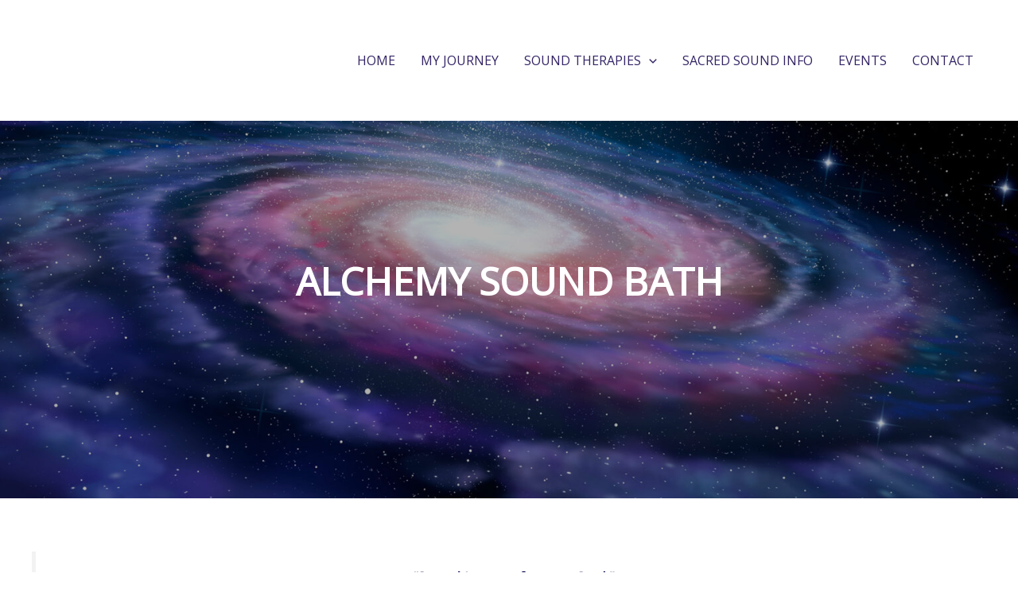

--- FILE ---
content_type: text/html; charset=utf-8
request_url: https://www.google.com/recaptcha/api2/anchor?ar=1&k=6LedsEMpAAAAAEKCEXqgFNfGtm58UC6eGpSg57gg&co=aHR0cHM6Ly9zYWNyZWRzb3VuZDc3Ny5jb206NDQz&hl=en&v=7gg7H51Q-naNfhmCP3_R47ho&size=invisible&anchor-ms=20000&execute-ms=30000&cb=jni80zjw824l
body_size: 48108
content:
<!DOCTYPE HTML><html dir="ltr" lang="en"><head><meta http-equiv="Content-Type" content="text/html; charset=UTF-8">
<meta http-equiv="X-UA-Compatible" content="IE=edge">
<title>reCAPTCHA</title>
<style type="text/css">
/* cyrillic-ext */
@font-face {
  font-family: 'Roboto';
  font-style: normal;
  font-weight: 400;
  font-stretch: 100%;
  src: url(//fonts.gstatic.com/s/roboto/v48/KFO7CnqEu92Fr1ME7kSn66aGLdTylUAMa3GUBHMdazTgWw.woff2) format('woff2');
  unicode-range: U+0460-052F, U+1C80-1C8A, U+20B4, U+2DE0-2DFF, U+A640-A69F, U+FE2E-FE2F;
}
/* cyrillic */
@font-face {
  font-family: 'Roboto';
  font-style: normal;
  font-weight: 400;
  font-stretch: 100%;
  src: url(//fonts.gstatic.com/s/roboto/v48/KFO7CnqEu92Fr1ME7kSn66aGLdTylUAMa3iUBHMdazTgWw.woff2) format('woff2');
  unicode-range: U+0301, U+0400-045F, U+0490-0491, U+04B0-04B1, U+2116;
}
/* greek-ext */
@font-face {
  font-family: 'Roboto';
  font-style: normal;
  font-weight: 400;
  font-stretch: 100%;
  src: url(//fonts.gstatic.com/s/roboto/v48/KFO7CnqEu92Fr1ME7kSn66aGLdTylUAMa3CUBHMdazTgWw.woff2) format('woff2');
  unicode-range: U+1F00-1FFF;
}
/* greek */
@font-face {
  font-family: 'Roboto';
  font-style: normal;
  font-weight: 400;
  font-stretch: 100%;
  src: url(//fonts.gstatic.com/s/roboto/v48/KFO7CnqEu92Fr1ME7kSn66aGLdTylUAMa3-UBHMdazTgWw.woff2) format('woff2');
  unicode-range: U+0370-0377, U+037A-037F, U+0384-038A, U+038C, U+038E-03A1, U+03A3-03FF;
}
/* math */
@font-face {
  font-family: 'Roboto';
  font-style: normal;
  font-weight: 400;
  font-stretch: 100%;
  src: url(//fonts.gstatic.com/s/roboto/v48/KFO7CnqEu92Fr1ME7kSn66aGLdTylUAMawCUBHMdazTgWw.woff2) format('woff2');
  unicode-range: U+0302-0303, U+0305, U+0307-0308, U+0310, U+0312, U+0315, U+031A, U+0326-0327, U+032C, U+032F-0330, U+0332-0333, U+0338, U+033A, U+0346, U+034D, U+0391-03A1, U+03A3-03A9, U+03B1-03C9, U+03D1, U+03D5-03D6, U+03F0-03F1, U+03F4-03F5, U+2016-2017, U+2034-2038, U+203C, U+2040, U+2043, U+2047, U+2050, U+2057, U+205F, U+2070-2071, U+2074-208E, U+2090-209C, U+20D0-20DC, U+20E1, U+20E5-20EF, U+2100-2112, U+2114-2115, U+2117-2121, U+2123-214F, U+2190, U+2192, U+2194-21AE, U+21B0-21E5, U+21F1-21F2, U+21F4-2211, U+2213-2214, U+2216-22FF, U+2308-230B, U+2310, U+2319, U+231C-2321, U+2336-237A, U+237C, U+2395, U+239B-23B7, U+23D0, U+23DC-23E1, U+2474-2475, U+25AF, U+25B3, U+25B7, U+25BD, U+25C1, U+25CA, U+25CC, U+25FB, U+266D-266F, U+27C0-27FF, U+2900-2AFF, U+2B0E-2B11, U+2B30-2B4C, U+2BFE, U+3030, U+FF5B, U+FF5D, U+1D400-1D7FF, U+1EE00-1EEFF;
}
/* symbols */
@font-face {
  font-family: 'Roboto';
  font-style: normal;
  font-weight: 400;
  font-stretch: 100%;
  src: url(//fonts.gstatic.com/s/roboto/v48/KFO7CnqEu92Fr1ME7kSn66aGLdTylUAMaxKUBHMdazTgWw.woff2) format('woff2');
  unicode-range: U+0001-000C, U+000E-001F, U+007F-009F, U+20DD-20E0, U+20E2-20E4, U+2150-218F, U+2190, U+2192, U+2194-2199, U+21AF, U+21E6-21F0, U+21F3, U+2218-2219, U+2299, U+22C4-22C6, U+2300-243F, U+2440-244A, U+2460-24FF, U+25A0-27BF, U+2800-28FF, U+2921-2922, U+2981, U+29BF, U+29EB, U+2B00-2BFF, U+4DC0-4DFF, U+FFF9-FFFB, U+10140-1018E, U+10190-1019C, U+101A0, U+101D0-101FD, U+102E0-102FB, U+10E60-10E7E, U+1D2C0-1D2D3, U+1D2E0-1D37F, U+1F000-1F0FF, U+1F100-1F1AD, U+1F1E6-1F1FF, U+1F30D-1F30F, U+1F315, U+1F31C, U+1F31E, U+1F320-1F32C, U+1F336, U+1F378, U+1F37D, U+1F382, U+1F393-1F39F, U+1F3A7-1F3A8, U+1F3AC-1F3AF, U+1F3C2, U+1F3C4-1F3C6, U+1F3CA-1F3CE, U+1F3D4-1F3E0, U+1F3ED, U+1F3F1-1F3F3, U+1F3F5-1F3F7, U+1F408, U+1F415, U+1F41F, U+1F426, U+1F43F, U+1F441-1F442, U+1F444, U+1F446-1F449, U+1F44C-1F44E, U+1F453, U+1F46A, U+1F47D, U+1F4A3, U+1F4B0, U+1F4B3, U+1F4B9, U+1F4BB, U+1F4BF, U+1F4C8-1F4CB, U+1F4D6, U+1F4DA, U+1F4DF, U+1F4E3-1F4E6, U+1F4EA-1F4ED, U+1F4F7, U+1F4F9-1F4FB, U+1F4FD-1F4FE, U+1F503, U+1F507-1F50B, U+1F50D, U+1F512-1F513, U+1F53E-1F54A, U+1F54F-1F5FA, U+1F610, U+1F650-1F67F, U+1F687, U+1F68D, U+1F691, U+1F694, U+1F698, U+1F6AD, U+1F6B2, U+1F6B9-1F6BA, U+1F6BC, U+1F6C6-1F6CF, U+1F6D3-1F6D7, U+1F6E0-1F6EA, U+1F6F0-1F6F3, U+1F6F7-1F6FC, U+1F700-1F7FF, U+1F800-1F80B, U+1F810-1F847, U+1F850-1F859, U+1F860-1F887, U+1F890-1F8AD, U+1F8B0-1F8BB, U+1F8C0-1F8C1, U+1F900-1F90B, U+1F93B, U+1F946, U+1F984, U+1F996, U+1F9E9, U+1FA00-1FA6F, U+1FA70-1FA7C, U+1FA80-1FA89, U+1FA8F-1FAC6, U+1FACE-1FADC, U+1FADF-1FAE9, U+1FAF0-1FAF8, U+1FB00-1FBFF;
}
/* vietnamese */
@font-face {
  font-family: 'Roboto';
  font-style: normal;
  font-weight: 400;
  font-stretch: 100%;
  src: url(//fonts.gstatic.com/s/roboto/v48/KFO7CnqEu92Fr1ME7kSn66aGLdTylUAMa3OUBHMdazTgWw.woff2) format('woff2');
  unicode-range: U+0102-0103, U+0110-0111, U+0128-0129, U+0168-0169, U+01A0-01A1, U+01AF-01B0, U+0300-0301, U+0303-0304, U+0308-0309, U+0323, U+0329, U+1EA0-1EF9, U+20AB;
}
/* latin-ext */
@font-face {
  font-family: 'Roboto';
  font-style: normal;
  font-weight: 400;
  font-stretch: 100%;
  src: url(//fonts.gstatic.com/s/roboto/v48/KFO7CnqEu92Fr1ME7kSn66aGLdTylUAMa3KUBHMdazTgWw.woff2) format('woff2');
  unicode-range: U+0100-02BA, U+02BD-02C5, U+02C7-02CC, U+02CE-02D7, U+02DD-02FF, U+0304, U+0308, U+0329, U+1D00-1DBF, U+1E00-1E9F, U+1EF2-1EFF, U+2020, U+20A0-20AB, U+20AD-20C0, U+2113, U+2C60-2C7F, U+A720-A7FF;
}
/* latin */
@font-face {
  font-family: 'Roboto';
  font-style: normal;
  font-weight: 400;
  font-stretch: 100%;
  src: url(//fonts.gstatic.com/s/roboto/v48/KFO7CnqEu92Fr1ME7kSn66aGLdTylUAMa3yUBHMdazQ.woff2) format('woff2');
  unicode-range: U+0000-00FF, U+0131, U+0152-0153, U+02BB-02BC, U+02C6, U+02DA, U+02DC, U+0304, U+0308, U+0329, U+2000-206F, U+20AC, U+2122, U+2191, U+2193, U+2212, U+2215, U+FEFF, U+FFFD;
}
/* cyrillic-ext */
@font-face {
  font-family: 'Roboto';
  font-style: normal;
  font-weight: 500;
  font-stretch: 100%;
  src: url(//fonts.gstatic.com/s/roboto/v48/KFO7CnqEu92Fr1ME7kSn66aGLdTylUAMa3GUBHMdazTgWw.woff2) format('woff2');
  unicode-range: U+0460-052F, U+1C80-1C8A, U+20B4, U+2DE0-2DFF, U+A640-A69F, U+FE2E-FE2F;
}
/* cyrillic */
@font-face {
  font-family: 'Roboto';
  font-style: normal;
  font-weight: 500;
  font-stretch: 100%;
  src: url(//fonts.gstatic.com/s/roboto/v48/KFO7CnqEu92Fr1ME7kSn66aGLdTylUAMa3iUBHMdazTgWw.woff2) format('woff2');
  unicode-range: U+0301, U+0400-045F, U+0490-0491, U+04B0-04B1, U+2116;
}
/* greek-ext */
@font-face {
  font-family: 'Roboto';
  font-style: normal;
  font-weight: 500;
  font-stretch: 100%;
  src: url(//fonts.gstatic.com/s/roboto/v48/KFO7CnqEu92Fr1ME7kSn66aGLdTylUAMa3CUBHMdazTgWw.woff2) format('woff2');
  unicode-range: U+1F00-1FFF;
}
/* greek */
@font-face {
  font-family: 'Roboto';
  font-style: normal;
  font-weight: 500;
  font-stretch: 100%;
  src: url(//fonts.gstatic.com/s/roboto/v48/KFO7CnqEu92Fr1ME7kSn66aGLdTylUAMa3-UBHMdazTgWw.woff2) format('woff2');
  unicode-range: U+0370-0377, U+037A-037F, U+0384-038A, U+038C, U+038E-03A1, U+03A3-03FF;
}
/* math */
@font-face {
  font-family: 'Roboto';
  font-style: normal;
  font-weight: 500;
  font-stretch: 100%;
  src: url(//fonts.gstatic.com/s/roboto/v48/KFO7CnqEu92Fr1ME7kSn66aGLdTylUAMawCUBHMdazTgWw.woff2) format('woff2');
  unicode-range: U+0302-0303, U+0305, U+0307-0308, U+0310, U+0312, U+0315, U+031A, U+0326-0327, U+032C, U+032F-0330, U+0332-0333, U+0338, U+033A, U+0346, U+034D, U+0391-03A1, U+03A3-03A9, U+03B1-03C9, U+03D1, U+03D5-03D6, U+03F0-03F1, U+03F4-03F5, U+2016-2017, U+2034-2038, U+203C, U+2040, U+2043, U+2047, U+2050, U+2057, U+205F, U+2070-2071, U+2074-208E, U+2090-209C, U+20D0-20DC, U+20E1, U+20E5-20EF, U+2100-2112, U+2114-2115, U+2117-2121, U+2123-214F, U+2190, U+2192, U+2194-21AE, U+21B0-21E5, U+21F1-21F2, U+21F4-2211, U+2213-2214, U+2216-22FF, U+2308-230B, U+2310, U+2319, U+231C-2321, U+2336-237A, U+237C, U+2395, U+239B-23B7, U+23D0, U+23DC-23E1, U+2474-2475, U+25AF, U+25B3, U+25B7, U+25BD, U+25C1, U+25CA, U+25CC, U+25FB, U+266D-266F, U+27C0-27FF, U+2900-2AFF, U+2B0E-2B11, U+2B30-2B4C, U+2BFE, U+3030, U+FF5B, U+FF5D, U+1D400-1D7FF, U+1EE00-1EEFF;
}
/* symbols */
@font-face {
  font-family: 'Roboto';
  font-style: normal;
  font-weight: 500;
  font-stretch: 100%;
  src: url(//fonts.gstatic.com/s/roboto/v48/KFO7CnqEu92Fr1ME7kSn66aGLdTylUAMaxKUBHMdazTgWw.woff2) format('woff2');
  unicode-range: U+0001-000C, U+000E-001F, U+007F-009F, U+20DD-20E0, U+20E2-20E4, U+2150-218F, U+2190, U+2192, U+2194-2199, U+21AF, U+21E6-21F0, U+21F3, U+2218-2219, U+2299, U+22C4-22C6, U+2300-243F, U+2440-244A, U+2460-24FF, U+25A0-27BF, U+2800-28FF, U+2921-2922, U+2981, U+29BF, U+29EB, U+2B00-2BFF, U+4DC0-4DFF, U+FFF9-FFFB, U+10140-1018E, U+10190-1019C, U+101A0, U+101D0-101FD, U+102E0-102FB, U+10E60-10E7E, U+1D2C0-1D2D3, U+1D2E0-1D37F, U+1F000-1F0FF, U+1F100-1F1AD, U+1F1E6-1F1FF, U+1F30D-1F30F, U+1F315, U+1F31C, U+1F31E, U+1F320-1F32C, U+1F336, U+1F378, U+1F37D, U+1F382, U+1F393-1F39F, U+1F3A7-1F3A8, U+1F3AC-1F3AF, U+1F3C2, U+1F3C4-1F3C6, U+1F3CA-1F3CE, U+1F3D4-1F3E0, U+1F3ED, U+1F3F1-1F3F3, U+1F3F5-1F3F7, U+1F408, U+1F415, U+1F41F, U+1F426, U+1F43F, U+1F441-1F442, U+1F444, U+1F446-1F449, U+1F44C-1F44E, U+1F453, U+1F46A, U+1F47D, U+1F4A3, U+1F4B0, U+1F4B3, U+1F4B9, U+1F4BB, U+1F4BF, U+1F4C8-1F4CB, U+1F4D6, U+1F4DA, U+1F4DF, U+1F4E3-1F4E6, U+1F4EA-1F4ED, U+1F4F7, U+1F4F9-1F4FB, U+1F4FD-1F4FE, U+1F503, U+1F507-1F50B, U+1F50D, U+1F512-1F513, U+1F53E-1F54A, U+1F54F-1F5FA, U+1F610, U+1F650-1F67F, U+1F687, U+1F68D, U+1F691, U+1F694, U+1F698, U+1F6AD, U+1F6B2, U+1F6B9-1F6BA, U+1F6BC, U+1F6C6-1F6CF, U+1F6D3-1F6D7, U+1F6E0-1F6EA, U+1F6F0-1F6F3, U+1F6F7-1F6FC, U+1F700-1F7FF, U+1F800-1F80B, U+1F810-1F847, U+1F850-1F859, U+1F860-1F887, U+1F890-1F8AD, U+1F8B0-1F8BB, U+1F8C0-1F8C1, U+1F900-1F90B, U+1F93B, U+1F946, U+1F984, U+1F996, U+1F9E9, U+1FA00-1FA6F, U+1FA70-1FA7C, U+1FA80-1FA89, U+1FA8F-1FAC6, U+1FACE-1FADC, U+1FADF-1FAE9, U+1FAF0-1FAF8, U+1FB00-1FBFF;
}
/* vietnamese */
@font-face {
  font-family: 'Roboto';
  font-style: normal;
  font-weight: 500;
  font-stretch: 100%;
  src: url(//fonts.gstatic.com/s/roboto/v48/KFO7CnqEu92Fr1ME7kSn66aGLdTylUAMa3OUBHMdazTgWw.woff2) format('woff2');
  unicode-range: U+0102-0103, U+0110-0111, U+0128-0129, U+0168-0169, U+01A0-01A1, U+01AF-01B0, U+0300-0301, U+0303-0304, U+0308-0309, U+0323, U+0329, U+1EA0-1EF9, U+20AB;
}
/* latin-ext */
@font-face {
  font-family: 'Roboto';
  font-style: normal;
  font-weight: 500;
  font-stretch: 100%;
  src: url(//fonts.gstatic.com/s/roboto/v48/KFO7CnqEu92Fr1ME7kSn66aGLdTylUAMa3KUBHMdazTgWw.woff2) format('woff2');
  unicode-range: U+0100-02BA, U+02BD-02C5, U+02C7-02CC, U+02CE-02D7, U+02DD-02FF, U+0304, U+0308, U+0329, U+1D00-1DBF, U+1E00-1E9F, U+1EF2-1EFF, U+2020, U+20A0-20AB, U+20AD-20C0, U+2113, U+2C60-2C7F, U+A720-A7FF;
}
/* latin */
@font-face {
  font-family: 'Roboto';
  font-style: normal;
  font-weight: 500;
  font-stretch: 100%;
  src: url(//fonts.gstatic.com/s/roboto/v48/KFO7CnqEu92Fr1ME7kSn66aGLdTylUAMa3yUBHMdazQ.woff2) format('woff2');
  unicode-range: U+0000-00FF, U+0131, U+0152-0153, U+02BB-02BC, U+02C6, U+02DA, U+02DC, U+0304, U+0308, U+0329, U+2000-206F, U+20AC, U+2122, U+2191, U+2193, U+2212, U+2215, U+FEFF, U+FFFD;
}
/* cyrillic-ext */
@font-face {
  font-family: 'Roboto';
  font-style: normal;
  font-weight: 900;
  font-stretch: 100%;
  src: url(//fonts.gstatic.com/s/roboto/v48/KFO7CnqEu92Fr1ME7kSn66aGLdTylUAMa3GUBHMdazTgWw.woff2) format('woff2');
  unicode-range: U+0460-052F, U+1C80-1C8A, U+20B4, U+2DE0-2DFF, U+A640-A69F, U+FE2E-FE2F;
}
/* cyrillic */
@font-face {
  font-family: 'Roboto';
  font-style: normal;
  font-weight: 900;
  font-stretch: 100%;
  src: url(//fonts.gstatic.com/s/roboto/v48/KFO7CnqEu92Fr1ME7kSn66aGLdTylUAMa3iUBHMdazTgWw.woff2) format('woff2');
  unicode-range: U+0301, U+0400-045F, U+0490-0491, U+04B0-04B1, U+2116;
}
/* greek-ext */
@font-face {
  font-family: 'Roboto';
  font-style: normal;
  font-weight: 900;
  font-stretch: 100%;
  src: url(//fonts.gstatic.com/s/roboto/v48/KFO7CnqEu92Fr1ME7kSn66aGLdTylUAMa3CUBHMdazTgWw.woff2) format('woff2');
  unicode-range: U+1F00-1FFF;
}
/* greek */
@font-face {
  font-family: 'Roboto';
  font-style: normal;
  font-weight: 900;
  font-stretch: 100%;
  src: url(//fonts.gstatic.com/s/roboto/v48/KFO7CnqEu92Fr1ME7kSn66aGLdTylUAMa3-UBHMdazTgWw.woff2) format('woff2');
  unicode-range: U+0370-0377, U+037A-037F, U+0384-038A, U+038C, U+038E-03A1, U+03A3-03FF;
}
/* math */
@font-face {
  font-family: 'Roboto';
  font-style: normal;
  font-weight: 900;
  font-stretch: 100%;
  src: url(//fonts.gstatic.com/s/roboto/v48/KFO7CnqEu92Fr1ME7kSn66aGLdTylUAMawCUBHMdazTgWw.woff2) format('woff2');
  unicode-range: U+0302-0303, U+0305, U+0307-0308, U+0310, U+0312, U+0315, U+031A, U+0326-0327, U+032C, U+032F-0330, U+0332-0333, U+0338, U+033A, U+0346, U+034D, U+0391-03A1, U+03A3-03A9, U+03B1-03C9, U+03D1, U+03D5-03D6, U+03F0-03F1, U+03F4-03F5, U+2016-2017, U+2034-2038, U+203C, U+2040, U+2043, U+2047, U+2050, U+2057, U+205F, U+2070-2071, U+2074-208E, U+2090-209C, U+20D0-20DC, U+20E1, U+20E5-20EF, U+2100-2112, U+2114-2115, U+2117-2121, U+2123-214F, U+2190, U+2192, U+2194-21AE, U+21B0-21E5, U+21F1-21F2, U+21F4-2211, U+2213-2214, U+2216-22FF, U+2308-230B, U+2310, U+2319, U+231C-2321, U+2336-237A, U+237C, U+2395, U+239B-23B7, U+23D0, U+23DC-23E1, U+2474-2475, U+25AF, U+25B3, U+25B7, U+25BD, U+25C1, U+25CA, U+25CC, U+25FB, U+266D-266F, U+27C0-27FF, U+2900-2AFF, U+2B0E-2B11, U+2B30-2B4C, U+2BFE, U+3030, U+FF5B, U+FF5D, U+1D400-1D7FF, U+1EE00-1EEFF;
}
/* symbols */
@font-face {
  font-family: 'Roboto';
  font-style: normal;
  font-weight: 900;
  font-stretch: 100%;
  src: url(//fonts.gstatic.com/s/roboto/v48/KFO7CnqEu92Fr1ME7kSn66aGLdTylUAMaxKUBHMdazTgWw.woff2) format('woff2');
  unicode-range: U+0001-000C, U+000E-001F, U+007F-009F, U+20DD-20E0, U+20E2-20E4, U+2150-218F, U+2190, U+2192, U+2194-2199, U+21AF, U+21E6-21F0, U+21F3, U+2218-2219, U+2299, U+22C4-22C6, U+2300-243F, U+2440-244A, U+2460-24FF, U+25A0-27BF, U+2800-28FF, U+2921-2922, U+2981, U+29BF, U+29EB, U+2B00-2BFF, U+4DC0-4DFF, U+FFF9-FFFB, U+10140-1018E, U+10190-1019C, U+101A0, U+101D0-101FD, U+102E0-102FB, U+10E60-10E7E, U+1D2C0-1D2D3, U+1D2E0-1D37F, U+1F000-1F0FF, U+1F100-1F1AD, U+1F1E6-1F1FF, U+1F30D-1F30F, U+1F315, U+1F31C, U+1F31E, U+1F320-1F32C, U+1F336, U+1F378, U+1F37D, U+1F382, U+1F393-1F39F, U+1F3A7-1F3A8, U+1F3AC-1F3AF, U+1F3C2, U+1F3C4-1F3C6, U+1F3CA-1F3CE, U+1F3D4-1F3E0, U+1F3ED, U+1F3F1-1F3F3, U+1F3F5-1F3F7, U+1F408, U+1F415, U+1F41F, U+1F426, U+1F43F, U+1F441-1F442, U+1F444, U+1F446-1F449, U+1F44C-1F44E, U+1F453, U+1F46A, U+1F47D, U+1F4A3, U+1F4B0, U+1F4B3, U+1F4B9, U+1F4BB, U+1F4BF, U+1F4C8-1F4CB, U+1F4D6, U+1F4DA, U+1F4DF, U+1F4E3-1F4E6, U+1F4EA-1F4ED, U+1F4F7, U+1F4F9-1F4FB, U+1F4FD-1F4FE, U+1F503, U+1F507-1F50B, U+1F50D, U+1F512-1F513, U+1F53E-1F54A, U+1F54F-1F5FA, U+1F610, U+1F650-1F67F, U+1F687, U+1F68D, U+1F691, U+1F694, U+1F698, U+1F6AD, U+1F6B2, U+1F6B9-1F6BA, U+1F6BC, U+1F6C6-1F6CF, U+1F6D3-1F6D7, U+1F6E0-1F6EA, U+1F6F0-1F6F3, U+1F6F7-1F6FC, U+1F700-1F7FF, U+1F800-1F80B, U+1F810-1F847, U+1F850-1F859, U+1F860-1F887, U+1F890-1F8AD, U+1F8B0-1F8BB, U+1F8C0-1F8C1, U+1F900-1F90B, U+1F93B, U+1F946, U+1F984, U+1F996, U+1F9E9, U+1FA00-1FA6F, U+1FA70-1FA7C, U+1FA80-1FA89, U+1FA8F-1FAC6, U+1FACE-1FADC, U+1FADF-1FAE9, U+1FAF0-1FAF8, U+1FB00-1FBFF;
}
/* vietnamese */
@font-face {
  font-family: 'Roboto';
  font-style: normal;
  font-weight: 900;
  font-stretch: 100%;
  src: url(//fonts.gstatic.com/s/roboto/v48/KFO7CnqEu92Fr1ME7kSn66aGLdTylUAMa3OUBHMdazTgWw.woff2) format('woff2');
  unicode-range: U+0102-0103, U+0110-0111, U+0128-0129, U+0168-0169, U+01A0-01A1, U+01AF-01B0, U+0300-0301, U+0303-0304, U+0308-0309, U+0323, U+0329, U+1EA0-1EF9, U+20AB;
}
/* latin-ext */
@font-face {
  font-family: 'Roboto';
  font-style: normal;
  font-weight: 900;
  font-stretch: 100%;
  src: url(//fonts.gstatic.com/s/roboto/v48/KFO7CnqEu92Fr1ME7kSn66aGLdTylUAMa3KUBHMdazTgWw.woff2) format('woff2');
  unicode-range: U+0100-02BA, U+02BD-02C5, U+02C7-02CC, U+02CE-02D7, U+02DD-02FF, U+0304, U+0308, U+0329, U+1D00-1DBF, U+1E00-1E9F, U+1EF2-1EFF, U+2020, U+20A0-20AB, U+20AD-20C0, U+2113, U+2C60-2C7F, U+A720-A7FF;
}
/* latin */
@font-face {
  font-family: 'Roboto';
  font-style: normal;
  font-weight: 900;
  font-stretch: 100%;
  src: url(//fonts.gstatic.com/s/roboto/v48/KFO7CnqEu92Fr1ME7kSn66aGLdTylUAMa3yUBHMdazQ.woff2) format('woff2');
  unicode-range: U+0000-00FF, U+0131, U+0152-0153, U+02BB-02BC, U+02C6, U+02DA, U+02DC, U+0304, U+0308, U+0329, U+2000-206F, U+20AC, U+2122, U+2191, U+2193, U+2212, U+2215, U+FEFF, U+FFFD;
}

</style>
<link rel="stylesheet" type="text/css" href="https://www.gstatic.com/recaptcha/releases/7gg7H51Q-naNfhmCP3_R47ho/styles__ltr.css">
<script nonce="EzP18YUyez0v_kYeDnBENA" type="text/javascript">window['__recaptcha_api'] = 'https://www.google.com/recaptcha/api2/';</script>
<script type="text/javascript" src="https://www.gstatic.com/recaptcha/releases/7gg7H51Q-naNfhmCP3_R47ho/recaptcha__en.js" nonce="EzP18YUyez0v_kYeDnBENA">
      
    </script></head>
<body><div id="rc-anchor-alert" class="rc-anchor-alert"></div>
<input type="hidden" id="recaptcha-token" value="[base64]">
<script type="text/javascript" nonce="EzP18YUyez0v_kYeDnBENA">
      recaptcha.anchor.Main.init("[\x22ainput\x22,[\x22bgdata\x22,\x22\x22,\[base64]/[base64]/[base64]/[base64]/cjw8ejpyPj4+eil9Y2F0Y2gobCl7dGhyb3cgbDt9fSxIPWZ1bmN0aW9uKHcsdCx6KXtpZih3PT0xOTR8fHc9PTIwOCl0LnZbd10/dC52W3ddLmNvbmNhdCh6KTp0LnZbd109b2Yoeix0KTtlbHNle2lmKHQuYkImJnchPTMxNylyZXR1cm47dz09NjZ8fHc9PTEyMnx8dz09NDcwfHx3PT00NHx8dz09NDE2fHx3PT0zOTd8fHc9PTQyMXx8dz09Njh8fHc9PTcwfHx3PT0xODQ/[base64]/[base64]/[base64]/bmV3IGRbVl0oSlswXSk6cD09Mj9uZXcgZFtWXShKWzBdLEpbMV0pOnA9PTM/bmV3IGRbVl0oSlswXSxKWzFdLEpbMl0pOnA9PTQ/[base64]/[base64]/[base64]/[base64]\x22,\[base64]\\u003d\x22,\x22w6HCkmvDgMOpe8K5wqV1wp/Dn8KfwrY7wp/Cn8KAw7hAw5hMwpjDiMOQw6LCpyLDlx7ClcOmfRnCksKdBMOIwoXColjDqMKsw5JdT8Kiw7EZM8OHa8KrwoIGM8KAw5DDr8OuVA7CnG/DsWYYwrUAaVV+JSTDp2PCs8OIFT9Bw4U4wo17w7nDn8Kkw5kkFsKYw7pVwroHwrnCmhHDu33CjcKMw6XDv2/CqsOawp7CqQfChsOjdMKSLw7CkzTCkVfDm8OcNFR8woXDqcO6w5NSSAN4wp3Dq3fDlsKtZTTCgcOIw7DCtsKjwp/CnsKrwpEWwrvCrH7CiD3CrX3DmcK+OC7DpsK9CsOMTsOgG11Rw4LCnXvDtBMBw6TCjMOmwpV2CcK8LxdLHMK8w7kKwqfClsO3JsKXcSt7wr/Du2nDmko4DynDjMOIwrVxw4BcwpHCkmnCucOdccOSwq4tHMOnDMKJw77DpWEYEMODQ3rCtBHDpT4eXMOiw5DDsn8iRsKewr9AI8OMXBjCh8K6IsKnc8OeCyjCm8ODC8OsPFcQaE7DjMKML8KQwqlpA1tCw5UNacK3w7/DpcOIHMKdwqZsU0/DonPCmUtdGcKOMcOdw6/DrjvDpsK7K8OACHbCh8ODCXwUeDDCvi/CisOgw6HDuTbDl2Fxw4x6Rhg9Am5SacK7wqLDug/CggrDnsOGw6cHwpBvwp46X8K7YcONw59/DQITfF7Dn1QFbsOpwrZDwr/CpsOnSsKdwonCs8ORwoPCsMO1PsKJwplQTMOJwqfCtMOwwrDDv8Onw6s2NcKQbsOEw67Di8KPw5l+wqjDgMO7fD48Ez5iw7Z/amwNw7gow40US0nCnMKzw7JTwp9BSgXCnMOAQynCuQIKwrrCvsK7fRDDiToAwqPDq8K5w4zDmcKMwo8CwrZTBkQpA8Omw7vDlATCj2N9ZzPDqsOaRMOCwr7Dr8Kuw7TCqMKgw5jCiQB8wrtGD8K7SsOEw5fCiVoFwq8udsK0J8OMw4HDmMOawqB3J8KHwqg/PcKufwlEw4DClMOzwpHDmj0DV1tTTcK2wozDlzhCw7MVU8O2wqtdUsKxw7nDnXZWwok6wqxjwo4CwrvCtE/CrMK6HgvCgWvDq8ORMX7CvMK+QDfCusOiW3oWw5/CjVDDocOeaMKmXx/CisKJw7/DvsKgwrjDpFQRc2ZSS8KWCFlYwoF9csOiwqd/J1B1w5vCqS81OTBXw4jDnsO/[base64]/w6bDrsKoT8K5w4XDnB1Kw5NnHBwGwrbDgsKXw6/DqMKta0zCu2vCtsK5SisaF0/Dr8KyLMOkYRE7GFofGVHDk8O/PSQsIlpSwpbCuBzDnsKgw7x4w4rCg2sBwrU+wqBRHX/Dv8ODUMOZwonCoMKuT8O6ecOgOD93PCB2OBdywobCt17Cp24baSTDksKbE3nCrsKZfGHCpBAhbcKPU1DDgMK/wrvDh3QnT8OFTsOFwrs5wpHDv8OcajcVwrnCvcK3w7AeVx7CuMKGw7xmw6fCpcORAsOgXSBmwqXCvcO3w6Q6wqHChGPDrSQ/[base64]/w6fCuS4VwrzCpMOkHTwzwr0fMcOMaMKVWm/ChsKUwr9tNUbDhcKXOMK1w5AbwrPDvRXDvz/DtQB3w5VHwr7CkMOYw5YaI3PDhcKfwoHDpD0ow6zDh8KbXsKjwpzDv0/DisOIwprDsMK9wqbDo8KDwqzDs07Cj8OBw4dMOydlwpfDpMOTw4rDklYwYBbCtFgYTcKkJcK6w5fDkcKewqpVwrlUFsOUaXLCqRvDrnjCo8KiPsKsw51tN8OBaMO/wr7DtcOGM8OJWcKKw5LCoRQYBcOpZmnCmxnDgkDDhx8Pw5cAXmTDmcKIw5fDgMKKI8KJJcK9acKUQ8OlFGJ6w6UDWWx9woLCucOtDAPDscOgKsORwpVswpUKWsOLwpzDp8K5YcOjBD/DnsK7LBJBa0vCpFo4w6kZwrPDuMKXPcKLSMKGw45zwqAdWXVCQlXCvMONwrvDhMKbb3gYIsO1EA4cw6dfO01TMsOlYMOlDSLCphrCigdbwp/Ck0PDsCjCsktdw4F+Tz00HsKXasKADSJxLjF1DMOFwp/Dsw3DosOiw6LDt0zChcKawpkWAVDCn8KWIcKDSUV1w7xXwo/Ct8KkwoDCgMKhw5VrfsO+w59accOLH1JJeUbCkVnCsjrDt8K1wqzCg8Kvwq/CoCV4HsOYayPDtcKgwpVnGUPDo2PDkXbDlMK0w5XDj8Odw75HNGHCjx3CjmpcIcK2wozDuS3Ci0bCv096NMOWwpgWKzg0OcKewokyw43CisO2w7dbwpTDqy0Xwo7CrDbCvcKHwot6SGnCmADCgVPCrhLDiMOYwpB9wqnCpkRXNsK9YwPDhj1jPS/ClxXDl8OBw4vCncKewr/[base64]/DlsOowrcVwr3CrERvNgXClcKxw7kscMKfRWPCtjbDj1IZwpl5bC5swrouRMO1FGPDrijCjcO+w69Kwpsgw7zCqnbDr8KOwqBgwqlyw7BNwqkEeSXCg8Kpwp0qA8KPZMOiwoAFXQJ1PxAoKcK5w5cEw6/DslIpwpnDjhwZfMK3LMKsd8KiccKWw6hIH8OawpkswpnDnQx9woIYFsKewpQ+Bil6w7pmHSrDtjUFwpIndsOMw7TDs8OFQHNTw4x4MzvCsRPDrsKlw4UswohFw5bDunDCg8OXw5/[base64]/[base64]/DicOVdHwOP8OrB8OcwqrDoXLDpMKHSkXCvsOOYD7Dp8OlSAE9woUawrogwoPCsHjDtsOww4k9dsOPMsOAMMKMHcOWe8ObesKRVsKuwrc4wqwhw544wqNfRMK/IFvCrMK+by0kaRwgHsOrS8KsW8KNw49WEDfCti/CsmfDksK/w5B+cEvDl8Ktwp7DocOCwrPCv8KOw5skfMOAJxwQw4rCpcOgQFbCu0M0e8KIPUDDkMKqwqJqPMKOwqU3w77DmcOoGQsWw5nCv8KlCUs2w4jDrx/DikvDjMOWLsOvIQcIw4PDqQLDtj3DtBhWw7UXFMOuwrfDlx1Hw7ZBwpwyGMKowqAOQhTCpGfDhsKwwrF2NcOXw6tSw6t6woUnw6tIwpEOw4TDl8K1Cl7CiV5Bw6k6wp3DkF/DnX5Xw5FmwoBXw58vwp7DoQk/RcKrQ8Otw43CtsO1w6dNwrfDosOMwo3DliQLwrt0wrzDiArCvyzDlVzCiSPCvcO8w5XCgsOVf3dvwokJwpnDmmTCtMKuwp7Dgjtbfm/CpsOKGy4lO8OfOBwBw5vDvnvCjMOaNkvCh8K/MsOfw5DDicODw6PDjcOjwrPDkRIfwpYpf8O1w4cHwqsmwonCngXDpsOmXBjCi8O0c27DocOKLVt+SsO4F8K2wpPCgMOSw7HDh240KhTDicKIwqR4wr/DgEDCpcKSw5bDoMOVwoMKw7bCpMK6RCTDiyhQA3vDinRew4h9EFbCuRvDvcK+QRnDocOawpIRM31pFcKSA8Kvw7/[base64]/DocKpwpYOwr8WHsOJQcKVw4DDjyQjS8OgCcK/w7PDgsOEZyFgwpHDvgPDvRvClA14ARwJOCPDqcOnNwo1wovCjl/Cp03Cq8K0wqrDnMKufi3DjVbCggdxEVDCu0HDh0XDvcO4TkzDtMKrw7nCpiB1w4hUw53CjBbCgMOSHcO0w7PDp8OkwrnCv1ZKw4zDnSsqw7TCqcOAworCtF9Cwp7CrH3CicK2NcK4wrHCrVNfwoRLfUDChcKIw70bwqFIBGMnw4jCj2Bnw6QnwoDDizsBBDpbw6YCwq/[base64]/DhzvCo0zCpHHDkg/DtDzCm8OJw7VdasOjX2VXB8KeTMOYMmRDOijCpgHDjMOYw7bCnCJWwrIdGX4BwpUewrhKwrHCt3jCvH98w7YjbW/[base64]/[base64]/[base64]/[base64]/DiXjCrcOZw7TDqgUyw4XDiUR/w7LCjCnDgT19OT3CjsOTw7TCkcK9w70jw5vDm07Cj8O0w5XDqmrDmQfDtcObVBswAcOowpECwr7Dr1sVw7ZYwoY9bsOMw49ufxrCtMOPwp1dwphNfcKFAcOwwrlHwpZBw5NUw4bDjQPDlcOWEkDDvmkLwqfCmMKcwq9FU2LCk8OZwqEtwpx/amPCgktew73DikEEwqhvw5/CvirCucKabwB+wpAAwoVpTcOOwowGw4/DoMKkUyE8LRkbbDNdFCLDicKIP0Fyw5rDk8OSw4vDjsKzw6dmw6LCssOkw63DmMO7F0Fxwr1LCcOXw43DtDjDu8K+w4Y5woVBNcOgF8KEQGPDv8KFwr/[base64]/Dk1koHlUWeWbCr8OdwofDmMKKwo/DhsO0W8KUR0Uaw7vCv2RHwoksZ8KGekvCr8Kdwr3Cq8O8w4bDlcOkDMKFXMKqw6DCtnTCucK+w5MPVEZBw53Ds8OGd8KKMMKuHcOswpRkMB04eQsfRnrDj1LCm0nCm8OYwoLCkUbCgcOmQsKAdcO/HGYDwrg0P1AjwqRDwrTCjMOnwplqegLDucOiw4jClG7DgcOQwolNTMOVwoNgJ8ODOT/Cui55wqxhFl3DtjvCtTnCvsOvKcK0CmzCvcK/wrLDkBdfw4XCncKEwqnCucO9QsKmKU5jCsKkw6h+AR3Ck2DCvF7DnsOMD1cYwpZText8ZMKJwpbClsOcRk/CtwY2XD4uI33DvXArPB7DmHTDrAhXNkHCk8Oyw7PDrcKIwrXCoEcww5LCicK0wpdhHcOZU8K4wpNGw4whw4XCssO7wqFWHEVjUcKSdjo5w4hMwrduTiluazjDsFzCpMKPwoRPEx03wpHCjsOow4UEw7rCtMKGwqsxXsKMaXDDjU4vaG/Dml7DmMO5wq8hw6VOKQVAwrXCvhhtc0d7QcKSw53Dj07Ck8KTLMKbVh5ZYVbCvmrClsKzw4bCvzvCr8KLNMKxwqQww6HDkcKLw6tODsKkOcKmw4/[base64]/CuQNmcHfDksOiw53DicOrw5zDhMO+wobDsjvCoFcRwrFXw63DkcKowrjDncO6wonCjhHDnMOhKkxJZzBSw4LDoCrDqMKUUcO5IsOHw7TClcKtNsKnw57Ch3DDqsOGc8OAPBTDmHE8wqZtwrE7ScO2wo7CpBE5wqFJDXROwr/[base64]/w7NMw49Qwr7DosK2wp8vDF9Qw7PCicKTfsKIcRDDgyFCwpHCg8Kyw4slJyhMw7bDkMObWAtWwo/[base64]/wpnChWTDucKDTsKeLCxUCMOxV8O2AwXDsDnCtVZCOMKww7jDnsKmwqzDpTfDt8O1w7zDrGfCtyJHwqMiw5ZPw75sw5LDr8O/wpXDjsOFwokEam00b1DCh8Otw64lT8KSCkszw7snw5vDrcK1woI2wopGwrnCpMOUw7DCocKIw6ALJGnDpmjCqj9nw48jw4xYw43DimxqwrYmEsKuDsOVwr7DrldLUsK8DcKvwrZZw5lYw4QxwrvDrl1aw7BcFgsYGcOURcOMw5/Dr1U4Y8OqBEJtIl5zEDI6w6PClMKHw5lMw6VlVDJVacK3w6s6w7kkw5/[base64]/asOEwpdzwoDDrsKWwodYw7jCjcKyacOfw60pV8O9Iwd0w6HCgcK8wqEtC3TDpEXCjDMWZQRPw6DDhsORwrvCn8Ovd8KDw4fCiRM4McO/wr9Gwq7DncKHDDTDvcKQwrTCjnYPw4/CpWNKwq0DI8Kfw4orL8ORbsK7dcO3fMOKw4bDqQPCmMOBaUQYF2XDtsOfbMKPD3UgWkAPw4JZwpFkbcOPw6Mta1FbH8OXBcO4wqvDuzfCvsOPwqbCuSvDnTTDuMK/[base64]/DuMKIw5F+w5fChsOwIsO7w6rDhhXCiMOlGsOWw7bDjB/Cqg/[base64]/DmsOuIAnCgsKkDTvDscKEwpdKwp7Dl2/DjChcw60lF8OtwrtCw7NmNMOad0kpQmo6FMO6cn05XMKqw4MRcAzDmQXClzIcXRQ0w7bDsMKIZ8Kaw5lKQcK9wrQKKhjCiWLCpXBMwphCw77Dsz3ClMKow7/[base64]/[base64]/DgsO0DMOQOkTDusOMAsKRagbDtcK5dcOzw7o3w610wpPChcOJE8Kdw78nw6RUX2nCksOcdsOHwoDCvMOawo9NwpzCj8O9WUYSwrrDqcO/[base64]/CryMGXcKSUnFxLHxob01gOMOxw73ChsKEw7JXw5IHbcKbPcO9wo1kwpXDs8OMCwQLMinDhMOFw54JbcOMw6jCtUwOw5rDvyfCo8KBM8Kmw4pOO0sFCCRIwqRbXC7DsMKQAcOGKMKZdMKIwpbDncOaUHlWGSHCk8KRVl/ChiLDozA+w5B9KsOrwoVHw6jCvXhVw5/DnsOdwo1eAsOPwpzDg2HDucKpwqdzW3cDwrPDlsOUwofCkhARe18ED0HCocKbwq/ChsOYw4Bkw54zwpnCgcOXw4cLcG/CgzjDsHJZeW3Dl8KeLMKCOURMw7/Do2RhXxDCusOjwoYmOMKqNgpZYHZ0wpQ/[base64]/Cp8OMUlzDmMKDPsORwoF7wps1UAjCgMKwwpbClsO1w4rDqsOIw5fCnMO4wqHClMObSMOUdQHDjnTDisOvR8Onw68MVzFHHQDDkjQRe0jCtjU7w4s4ZFZRKsK1wp7DusOnwr/Cq3LDrnPCgmAgZ8OLYcOvwpxTJD7Ci1NAw50uwozCs2VfworCkyLDu3wZAxzDgybClRpIw5kjQcKbNsKqDWnDv8OHwrPCtsKuwoDCksO5KcK2RMOZwqdGwr3Dq8KDwpA/wqXDq8KLJlDCrhsfw5/DihLCn1TCjMOuwp82wrDCsETCiBhKCcOFw7nClMO+LxzCjMO3woENwpLCqhHCgcOGXMO+wqrDgMKEwrwrAMOkCsOWwr3DjmXCtMOgwo/ChFHDkRonU8OBFsK5d8K+w746woLDoAssCsOOw6XDuEw8N8O4wo7Dv8KFAcOAw6HDssOtw7VPSE0Lwpo1BsKYw4TDnCNtwrPDkHbDri/DoMKIw5AZVMK4wpkRDRBEw4XDqXdjVV0fQcKCAsO2XDHCpXbCkE4jXjsJw4/CiHxJG8KPD8OtNC/Dj0xzAcKTw4sEaMOgwqdeasK0wozCpzsMQHN5GSktPMKDw7bDgsO8RcKUw7lIw5jCvwDCpXVVw7vChyfClsKiwpdAwp/DtlXDrm9AwqkiwrTDuSorwoIjw5bCv27CnjZ9FGZgaSgpwo7CisKLIcKFfHopS8Ohwp3CtsOgw6jClsO/wrI2CwvDpBM+w7YjacOAwpHDgWPDn8Kfw4ALwp7Cn8KVIULCoMKpw7TCulomEXDCt8OhwqEkP2JHNcOjw43Cj8O+KlQbworCnMK8w47CjcKtwoYRBsOQZ8Ovw70Jw5XDoyZfGyFiE8O5HF3CjMObciFpw6zCiMKew59RPi/[base64]/CkcOqw5LCgBxteMKCecOwMjfCvjvDucKtwoxHWcOhw4szTsO6woJ1w7sEZ8OJXjjDikjCscK7MQkNw7AeRi/DnyFTwpjDgsOcE8KDSsOPLsKdw6nCtsONwoZ4w6ZxRF/DhUx8aW5Pw74+bcKLwq0zwoDCijQiIcObHyRCbsOEwpDDhiZLwp9lPFXDiDrCtVTCnW/DvcKfRsKCwq89MyVpw4Rxwqh6wpp8UnzCisOkbUvDvAVANsKxw6bCnjlbaXbDmSfCoMOSwqkkw5UzLjZNZsKTwoJDw7Rsw4VQTy4zdcOGwo1nw5TDnMORD8OVS1B3eMOeZhB5VCzCksKOE8OHQsO2Q8KDwr/[base64]/w5oWwoAqw61UccO8I1zDu3/Dm8KqwrV4FFRUwp3ChR4QccOGW8KlIMOLHkEREMKoKx9Rwr0lwo9/V8K+wpfCqcKEW8ORw5DDoXhWJ0nCg1zDvcK5YmPDicO2eDtdFMOtw5QsG0rDtkrCt3zDp8KsDVvCgMOIwroDLgEbKHbDkQLCscOZIS4Nw5RBIzXDgcK8w5AZw7diZsKiw7MkwrrCocOEw7wQG35wdC7DuMKqThXDkcKowqjCr8Kdw79AOcOSYi9sYB/CkMOmwptybk3DusKSw5cDIhg9wposBRnDoAvCi2Enw6jDmG3ChsKyEMK0w6kTw7pRejI8HjJbw7LDo05Ew6XCp13Diyp5YC7CnMOtZ3nClMOtY8O2wp8cwrfClUJLwqU2w5Jzw77CrsOdVWHCtMKiw7/ChSrDkMOMw7bDgcKrRsOQwqfDqTouasOLw5FfOWcKwqbCmzrDviEABF/CrxjCvEZ8P8OEFy83wpINw65uwobCnETDjifCvcO5TFJmaMO3VDHDr2wsOU8SwpLDq8OxdiY9CsK8QMK7w7kAw6bDpsKEw4NPPXUqIE5pKMOKZcKqRMOFHELDm3HDoEnCm2R4BzUQwpF/K3TDtUgkIMKSwqEEa8Ktw5FbwrVvw5HCo8K6wrLDqGTDiFfCum51w7drwr3DiMOGw67ClggqwqLDqkjCk8KWw4w6w4DDv27CihFWXUEZNyfCkMKzwrh5wrfDmBDDlMOZwoUGw6PDlcKMHcK3DMOjGxTCgy0uw4fCqcO8woPDp8KpH8O7CAkEwrR1GxnDj8Otw6w/w5nDhlbCoTTCj8OmJcOlw4dawo9zRHXDtRzCngEUdwTCmFvDtMKyAijDn3ZHw4zCgcOvw4LClndNwrBIAmHCvC1Vw77DgcOMDsOUYSI/LRjCpwHCi8O2w7jDlMOLwr3Cp8Ohw4lWwrbCjMOEAEViwolPwrrCoE/[base64]/DlGcEw6keXcKuO2rDrSRfwrhtwqtyFSTDpxcgwp8RdsOswroGF8O/wroOw6MKMsKDQFU/[base64]/Rj3DoW5Sw5p8eR9cZcOdfmbDuXdww7h5w5hYbmhLw7vCm8OqSnF2w5N0w71tw5DDjTzDphHDlMK0YVXCkU/DkMOMMcK7wpEtesKWXhvDgsKZwoXDvHjDtXrCtj4Rwr/CnUrDpsOReMOOUzc8InfCsMK+wqNnw6hkw55Jw43DmMKmc8Kte8KgwoJUTiRtfsO5SUMWwqw0H1ZZwowUwqJPRAkGVgtfwqTCpznDgHXCusOuwrwmwpnCmh3DisOrTVDDk3t7wrbCijpjRhPDixNHw7nDiwcbwpDCncOTw6vDuB3Cj2/CmGRzTTYVw4nCgRYcwrjCn8ONwpjDkHU/wrsHM1bClmZ/[base64]/Dn8KFw5bClXDCv8OIw6UGw6fDlcO3w4g1FgLDiMOXXMKiG8KzR8KoHcKufcK+ch99QhrCiWTCrcOvUDrCvcKMw57CocOBw7/CkRzCtjk6w6fCg1wsbTTDtmUyw6LCqWTDtS8EfBPClgd9E8Kbw6U3BE/CosO6NcOdwp3CgcO5wrrCvsOcwrkUwolDw4rCiiUrAn0/f8KhwodswohHwos2w7PCusOAO8KsHcOiaEREcHo/wox6IMOwF8OsUMKEw5MNw5Fzw4DCslZuXMOcw6nDgMOrwqI1wq7CtHrDi8OaW8KtAQEFLUHDq8Kxw73DjMKswr3CgADDgWAzwp83c8Kewo7CuS/[base64]/OmsqHT7ClMK1csKjw63CmMK1w59rw7gCIMK0QVnCjcK7w57CssObwq8HPMKhWTDCo8KUwpfDvH0gP8KEcyzDh1DCgMOYf08/w54fM8O2wpTCiGYoUUlqwo/[base64]/DncOmdsKsIMOXwpfDrRLClMKkbMO4w57Dswt7w6BUSsOawrnDg24nwoE0wozCmkHCqgwmw4TClEPDhQBIOsK+Og/[base64]/CsK9JMOcOVnCnVjCjm7CvsO4GgXDucOlYGjDtcO8SsKCSMKfOMKkwr3DgxPDiMOywokIMMKjesOTM0cVPMOMw4bCscKww5Iywq/DkwXCvsOpPxHDn8KWZX9+wozDm8Ksw78YwpbCsmzCh8O2w49NwofDt8KACsKcwpUZVlgFJ1jDrMKPJ8Kiwp7CvifDg8Kvwq3Cn8KfwrDDlwk8JhjCvBbCulUoNBNdwoIKVsKXH1AJw5XDvTLCt07Cr8K4FsKSwp0+UcOvwoLCvn/DhRsAw6rCh8KweX0Twp3CrF9nJ8KqEHDDjsOcOcOAwqkswqUuwrQ/w67DqBTCg8Kaw7Miw5LDksKpw4V6WivCugvCpsKDw7FVw7fCuUXDhsOaw4rCmSxaecK0wqRgwrY2w4B3f3PCqmppXTjCs8OXwonCjUtiwqwgw7okwq3CvsOTUMKfZyDDrMOkwrbCjMOTA8KxQTvDpxBWTsKvJVhWw6PDrQ/Dh8O/wp09OBAYwpcuw5LDi8KFw6DDksKIw68PDsOkw45GwrXDgcOYKcKLwo8pS1LCpzLCvMO0wqPDpg0swrN1dMOvwrvDj8KMRMOCw5R/w4XChXcSNg4kAW8/HFzCo8OVwrxvCmnDpMOuDQ7CnEtDwqHDm8KGwrHDgMKrSyYneRZeaAwdNWrCvcOHZDZawq7CmyPCqcOUTCQKw4wjwpEAwr7Cv8KtwoRfJXUNN8O/fnYtw5M2IMKMCjvDq8OLwoByw6XDu8OrMsOnwrHCk13DsUNDwq3Cp8Ojw6vDkQ/Dm8OHwoLDvsOGCcKbKcK+UsKAwojDjcOhF8KQw7/[base64]/CicK0BsKAHMOjw6vCmGMew6QeckXDiF09wpTCjSAew6jDjCHCtsK8Y8Kdw4BMw5NQwoQUwp9/woB3w5nCsi9AMcONesOmDQLChHDCgzg4TD0SwoMfw7IXw5J+wrxEw4vCpcKxf8KjwqzCnTlJw7oawpTChjk6w4UZw67DqMKuQEvCvTUSMsOjwpQ6w5wowrLDs3vCoMOzwqYdJkckwr01wppJwoIOUGEWwrXDrMKCDcOkw6rCsFs/woI+Gho0w5LCnsK6w4hMwrjDtQMIw6vDphJ+VcOxYMKPw4zCr25DwrfDiDQLCEDCqiMvw78aw7TDsTRFwqp3FhXCkMKFwqzCp3bCiMOvwrgGQcKfXcK2LT0Kwo3DuwPCtcKxTmUSOSgbZn/Csyg6HlQlwqZjTCUSeMOVwoIhwpfCvcOdw5/DicOIOiwvw5fCg8OfC10uw5TDhmwud8KPNUZPbQ/DmsOsw53CiMOZacOXI1wfwphCcAvCncOxdGjCrMOmNMKtaWDCvMKFATQlGMOVYEzCo8OqaMK/wqLCgwR+w4nCjFgHPcOheMONQ1hpwpDDpDBBw5UYE1IQBn0qOMOSYmIQw60SwrPChVE3dSjCgD3CksKXUnYvw7ZXwoRyYMOtAkNkwpvCjcKCw78yw5XDp2DDoMOvOEo7VT9Kw78VZ8KUw5rDvAQ/w73ChTImc2DDlsOZwrDDv8O3wrwMw7LCnS1Sw5vCksOaMcO8wps5wq/CnSXDicOPZT1/[base64]/DhRJ+HMOUw6YzwobDshXDowfDjcKzwpdGdn1xQsKLFzrCq8KOJy3Du8Ozw6liwohxBMOWw5xcT8OSS3VdHcKRw4bDsA9awqjCnA/DvzDCuVXCmMK+wrxYwoTDoA7CvxYZw5gywr7CucK9wqE/NXHDqMObKCAvEiJ+w7RSYm7CkcOTRsODNGBWwpdDwrFxIsKMSMOVwobDgsKDw6/[base64]/DjjE3QsKvwr/DlsO/f23CqH5OwpQ8w4wVwo/CiwkmUG/DmcORwrQrwobDk8KXwoN/[base64]/woEqecK9w7vCng4fw45/[base64]/[base64]/[base64]/DksOUJg3ChgHDr8ORasOmTmRSEcO4bxfCkcODasOjw6srYcO5Wk3CtmEsdsKewqvDqUjDmsK9AC0FGR/[base64]/DmzcVJ8KwPMKHw5TCoMKEwqTDisKJfsKMw6LCg8OHw43Ci8K5w4gXwoxYbHktIcKFw5HDgMO/OmZeVn4pw4I/PBvCssOYI8Oaw4HDmMOyw6bDpcOrPMOKAlDDhsKOAMOQWi3DtcK3wot4wpfDr8ORw4PDqSvCpi7DusKUQSvDqV3DjlFgwq/CgcOqw6xpwrvCtsKPU8KVwr/CiMOCwpNcbMKxw63DuwHDhGDDkCbDvBXCosKyCsKFwrjDqsO5wo/DuMKbw53Dm2HCi8OKA8OuLQDCrcOHPMKZwpY8Hl16EcO6GcKGfwkhUWTDhsKWwqHCiMOYwqcGw6AsOwbDmFTCmGTDssOuworDs0AIw6FLfyQpw5/DsjTCtANHGE7DnTB6w7XDsiDCkMK5wpTDrBnCmsOOw5F4w4AGwpdfw6LDscKZw5DDuh9TDR9XSxw0wrDDkMO7wqDCpsKNw5nDtWzCjjk2UANfcMK8Jn7DiQJHw7TCucKhC8OYw558RcKQwqXCk8KGwpM/wo7CocO9w4/DqcKXZsKySBvCqcKBw5DCnR3DryXDtMKzwqTDmzpWwoUfw7VHw6LDtsOnfSROaynDksKIFAbCjcK0w6bDpmMPw7XDkwzDlMKkwrfCk2HCgS86KAMqwoXDi2/CoWlsVMOOw4MFPT7DqzogZMK1wprDv2V+wq3Cs8O5LxfClWnCrcKmUcO2R03DrsObERw7W2MtaW1RwqHChSDComBww5rCrH3CgWNwJcKlwqLCi0/[base64]/[base64]/w6LDhMONUMOoezbCocOoJV/Ct1pIwp3Ch0tIwqhWwp1eUEDDlzUUw5VJw7Q9wotuw4RdwoV6UFTCo1/Dh8KYw7jCtsOew6Anw5USwqRkwr3DpsOiRylOw60GwplPw7fCnxvDtcK3dsKKKEDCv0lvVsOPfQ1qUMKCw5nDsRfCglcHw717w7TDlMKAwpt1WMKJw40pwqxkJkcTw5VrfyEVw47CtT/[base64]/CmAfCtkvDmDYVUMODAsOmw7VeBMO/wqBjTUPDtGxqw6jDoSjDkThLRAnDo8OWEMO4Y8Oyw70Dw4MhZcODK0hKwoDDrMO6w4bCgMKkO0UKAMOfbsKyw7rDv8KROcO8ZsK/[base64]/[base64]/DmS4zw4ZMw47CrMOPKsKhwokuc8Kjw4zDgWDCo0J8ShZ9dcOHaW/Cp8KnwohRazfDjcK8BsOxCj9Zwqd/[base64]/DklUwWMOCw7/DrsKuUC7CrsOKAcOGwrJ9cUzDlihxw6jDgi4ow4xFw7ZQwqnCmMOkwpfCo1Bjwr7DrQlUPsKvA1A8X8OaWlNfwpJDw6cGHGjDs3/CkMKzw4dBw4bCj8OLw7BkwrJUw6J7w6bDqsOaQsK/[base64]/wrrDmMOxwqZbw6InM2EsRyDCsRvDmz7DvXDCkMKGG8K+wr/CtzHCpFQkw5IpIcKYOU7CksKlw7jCicKxFMOGBChxwqtbwpknw6JwwpABTsKzNAM3LG51e8KNT1vCj8OOw5dDwqHDlj9kw4cLwrgNwp9Yd21HIko3N8O1WQPCo1XDnMOBVVZ6wozDksOnw6Ebwq/DjmEvVxUZw6rCi8KGOsOMMcKsw45JVVPCjk3CgS1ZwplvLMKqw5HDt8KDDcKUW3bDq8O3QcKPAsK3G0PCn8Obw77CuyTDqw99wpgYOcKtwpggwrLCm8OTB0PCpMOCwqJSP0NkwrJnZhtdw6Nua8Oaw4/DgMONf1MTIl3CmcObw4/Cl0vCr8OHCcKnbG3Cr8K7JwrDrS0WOzFeZMKNwqjDocKSwrPDshQTIcK0LnHCmXItwoBswqPCicKLCw1qMcK0YsKkKD3CujjDicOLeF1YSwdqwoXDmkTDq1XCrAnDocOmGcKtF8KowprCu8O6OCJwwo/Cv8OACmdOw6jDmcOIwrnDicO3ecKRUl1aw4tPwqwdwqHDm8OLwo4hIXbDvsKiw4d4NnZtw4IgN8KCOw7ClHYCWUZlw4dQb8O1XsKpwrkAw7tPKMKLATY2wrohwojDksKgBTYgw4LDgcKzwp7Dp8KNI1XDnCM5w7DCikQbI8OBTkgFZhjDmRTCkUZ/[base64]/w7cmwoh/YMK5LwADwpHCocKxNEvDksOfw6krwpRMwpJCUwLCjVrDm1/[base64]/[base64]/DjcO+wqTDtcKfRMOZSA/DmA55w6AJw5RiZBvDmsKSK8O+w7cQOcOASUXCqMOywozCjgg6w4N2QMKywo1HdcKpZmtbw6gfwpzCjcKHwppgwpsDwpUOe1TCgcKUwo3DgMOSwoMvFcOvw7bDjVF5wpXDvcOLwqvDm1gMBMKNwpA/Kz9LV8Olw4/DicKQwotwTSBUw5oEw5HCmRjCkAQgfMOtw53CtAnClsKdfMO6fsOTwoBMwr5RIB0Fw4LCrk3CqMOCEsOew7FYw7t6DMOAwowiwqPDsgR0PgUmGnlew4J/ecKTw45ow7fDuMKqw6sLw5zDt2XCkMKbwrrDiz/Ds3U9w7J3P3jDrBxjw6jDqlbDmBHCssOhwrPCqsKSEsK0wqJFwpQQLX1oTnQfw69Fw7/CiV/DlsOHw5XCjcKdwojCi8KTV3wBSGMDdk19BEvDosKjwr9Uw51fNsKXX8Oow6jDrMO4XMOuw6zCv3dXRsKbKXPDklUIw7LCvljCrmQzEcO1w5sIw6nDvkN7aBXDo8KAw7I2A8K2w6vDucOOdsOnwqUFfwzCqEjDnkN3w4rComt3XsKBR1/DtwNDw6F7csK1IsKkKMOQBkoYwqklwoN3w7M+w7FDw6TDoAAMZG81HMKgwq5mL8KiwqfDmcOiMMKEw6XDuV1fA8OvdcKGX2XCrCt5woRww7vCvmJZVxFTwpPDp34mwqtUHMOYLMOFGyFRKj97worCinBlw6/ChknCtUjDgsKoVCnCm1FFG8OUw65ywowNAcOkGVAHRsOtdsKHw6dzw4gxJxFQdMO7wrvCrMOuPcK6HQjCucO5A8Kzwo7CucKqwpxLw4fDnsOgw7lpJm1iwqvDkMOTHlDDvcODHsOdwrsFA8K2eRd/WRrDvcOvW8KqwrHCscO+QEvDkj/DlV/DtCVQBcKTLMKFwq3CnMKowoVMw7laan49BcOYwrI3L8ONbVfCi8K0eGHDlhc9B0RgIw/Do8O7wrR8OxjCtsORdmbDoSnCpsKiw6UhMsKAwrjCs8K3TsOiRkPDicOLw4cBwozClsKQw4zDi1zCm3AEw4YKwqU6w4vCi8KvwpDDvsOdQ8KYPsOrw4UTwpHDmMKTwqhRw4/CsyN4HMKXS8OEcAnCtMKXC3DCusOUw5Vuw7x/w4kqBcOzc8K4w48/w7nCqUnDrcKHwpXCqMOrNRA0w5UWUMKvbMKLUsKmQcOlVmPCi0ACwr/DsMKawrnCtFg7esKDfhssfsKRwr1kw4d6aEjDiVYAw715w6/CvMKow5swUcO2w7DCgcOdOkHChMO8w5kSw58Nw4k4YMOywq1mw5x0Ol3DpRDCs8KKw7ojw4scw6jCqcKaCMKCehXDoMOPMMOPAXrCvMKqLCPDv1h8UBnDtCPDvVZEY8OKGcK1wr/Cs8OhR8OqwqUpw6ALQnQiwpA/w5vCmsO4csKdw4kBwqgpHMKewrXCnsOLwpINFcOTw7t2wozCnhzCqMOqw4XCgMKiw4ZKJ8KMRcKLwpnDsxnDm8KzwqEkF1E0aETCmcK7TlwLKsKbfUvCv8Orw7rDn0IFw47Dv1fDjn/CoxdUNcKrwpfCqFJVwoTClwpowp7CuEXDj8KZf1Uzwp7DusKAw4vDpAXCucOfPMKNf1suTTJeQMK7woDDlkYBYQnDlMKNwoDDisKqOMKfw55DMDnCjMO4PAoCwrfDrsOLw5lFwqUfw4/[base64]/DncOjC8KgTXBOw5I6SCpkD8OVw5hPIsK/w4/CicONGGENY8OOwp/CmURNwr/[base64]/w5jCh3ITe8OtwrtEUsK4w7gKRmNiw6cawpkcwr3DlMK6w4fCj3F6w7oLw6HDrjgYU8O9wpN3VsKVPVPCuSjDnnkXYcKacnzCgy5bHcK2ecK6w43CsQHDl0wYw7sswrZMw6FIw6bDicKvw4PDocKgbDXDsgwRdV9/CBoHwr5nwqVxwpV+w7tgBBzCkg/[base64]/[base64]/DrMK5w60bCsODw6fCg27DhMK2cwUAH8KUV8Kqwp3DvcKuw6YQwqzDnDMpw4rDj8OSw5dMLsKVVcKJZwnDiMO7F8OnwpIcCxw/[base64]/DhXzCi3PDm8OtwojDmcKIPcKbGE9kwpPDmmAONsKlwrjDkxY6LWDCsgl+wo1jFMOxKgnDnsKyI8KiaidYZQgUEsOQFGnCucOqw6s7VSRlwofCjnFUw6TDpcOUQB4bXxl2w6NWwq3Cm8OtwpHClkjDm8KaFMKiwr/CkSXCl1LDhBteRMKxDSfCnMKYMsKYwqpRw6fCp2LDi8O4w4B6w5U/wrjCr1gne8OnMi4XwpZvw4lCwqjCuBEPYsKcw74Qw63DpMOkw5fCuQ4hE1/CmcKRwqcAw5zCin5vX8KjG8KPw7kAwq0sW1fDlMOdwrPCvDV7woHDgXE/wrXCkFUmw7/Cmlx5w5s4ERDCsBnDp8KHwp/[base64]/GcOiMV5vwp/ChUPDoMK+wp3CnMKGWcKFVnVWKEsydAFTw7AHEk7CksOvw4ocfB0Ew5FxKELCjMKxw6DDpFHCl8OQQsOIf8KDwokZPsOTWAZPNXl9CyrChA/Cj8K1cMO+wrbCgcKEbVLCgsO/exrDtsKJKiICBcK2Y8KjwqzDuirDhsKrw6bDuMOAw4vDkXxnBDEnwqsrKm/CjsODw69ow7l/[base64]/Dt8KZwoBuRcK0wo3DscOyFsKTJsOUBsKYEjLCm8KfwpHDm8OhBxEWd2vCvl5ewqHCgFzCi8OzOMOrN8ODSxpcGsKzw7LCl8Onw6MNcMOrcsKCS8OGL8KMwqt9wqIQwqzCqUwTwqfDs3BswpHCtzBow6/Ckm96fHRyfMKVw6AfBsKsCcOXd8OEIcOPSysHwoFlFD/DqMOLwpfCnkHCmVwWw7x1F8ODAsOJwpnDiFYYRMOSw4g\\u003d\x22],null,[\x22conf\x22,null,\x226LedsEMpAAAAAEKCEXqgFNfGtm58UC6eGpSg57gg\x22,0,null,null,null,1,[21,125,63,73,95,87,41,43,42,83,102,105,109,121],[-1442069,208],0,null,null,null,null,0,null,0,null,700,1,null,0,\[base64]/tzcYADoGZWF6dTZkEg4Iiv2INxgAOgVNZklJNBoZCAMSFR0U8JfjNw7/vqUGGcSdCRmc4owCGQ\\u003d\\u003d\x22,0,0,null,null,1,null,0,0],\x22https://sacredsound777.com:443\x22,null,[3,1,1],null,null,null,1,3600,[\x22https://www.google.com/intl/en/policies/privacy/\x22,\x22https://www.google.com/intl/en/policies/terms/\x22],\x22cW07IrxsoxZqiJlJCWStJXAdvA/diBfb4PSDKUOt2xc\\u003d\x22,1,0,null,1,1766241822308,0,0,[104],null,[8],\x22RC-FY4ZGP9cirL92A\x22,null,null,null,null,null,\x220dAFcWeA4dBYXFq5FZWvCsa9pZJXrlyAQRW7FAmS4v0zVSUkY_oQoqh8AjkSMiiOT80pz8sdog28fKSj6AKq9vz_xIpJK7mLF1pQ\x22,1766324622323]");
    </script></body></html>

--- FILE ---
content_type: image/svg+xml
request_url: https://sacredsound777.com/wp-content/uploads/2017/08/Sacred_Sound_Logo.svg
body_size: 4900
content:
<svg xmlns="http://www.w3.org/2000/svg" xmlns:xlink="http://www.w3.org/1999/xlink" width="300" height="300" viewBox="0 0 300 300">
  <metadata><?xpacket begin="﻿" id="W5M0MpCehiHzreSzNTczkc9d"?>
<x:xmpmeta xmlns:x="adobe:ns:meta/" x:xmptk="Adobe XMP Core 5.6-c138 79.159824, 2016/09/14-01:09:01        ">
   <rdf:RDF xmlns:rdf="http://www.w3.org/1999/02/22-rdf-syntax-ns#">
      <rdf:Description rdf:about=""/>
   </rdf:RDF>
</x:xmpmeta>
                                                                                                    
                                                                                                    
                                                                                                    
                                                                                                    
                                                                                                    
                                                                                                    
                                                                                                    
                                                                                                    
                                                                                                    
                                                                                                    
                                                                                                    
                                                                                                    
                                                                                                    
                                                                                                    
                                                                                                    
                                                                                                    
                                                                                                    
                                                                                                    
                                                                                                    
                                                                                                    
                           
<?xpacket end="w"?></metadata>
<image x="47" y="36" width="206" height="229" xlink:href="[data-uri]"/>
</svg>
